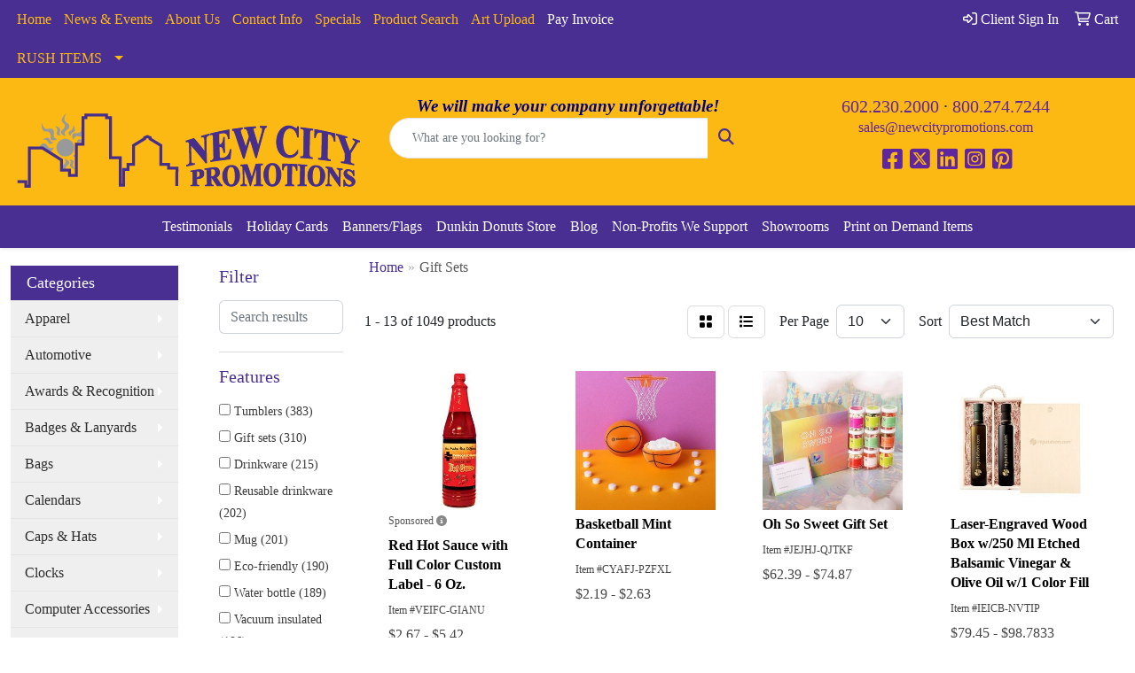

--- FILE ---
content_type: text/html
request_url: https://www.newcitypromotions.com/ws/ws.dll/StartSrch?UID=4738&WENavID=1727934
body_size: 11508
content:
<!DOCTYPE html>
<html lang="en"><head>
<meta charset="utf-8">
<meta http-equiv="X-UA-Compatible" content="IE=edge">
<meta name="viewport" content="width=device-width, initial-scale=1">
<!-- The above 3 meta tags *must* come first in the head; any other head content must come *after* these tags -->


<link href="/distsite/styles/8/css/bootstrap.min.css" rel="stylesheet" />
<link href="https://fonts.googleapis.com/css?family=Open+Sans:400,600|Oswald:400,600" rel="stylesheet">
<link href="/distsite/styles/8/css/owl.carousel.min.css" rel="stylesheet">
<link href="/distsite/styles/8/css/nouislider.css" rel="stylesheet">
<!--<link href="/distsite/styles/8/css/menu.css" rel="stylesheet"/>-->
<link href="/distsite/styles/8/css/flexslider.css" rel="stylesheet">
<link href="/distsite/styles/8/css/all.min.css" rel="stylesheet">
<link href="/distsite/styles/8/css/slick/slick.css" rel="stylesheet"/>
<link href="/distsite/styles/8/css/lightbox/lightbox.css" rel="stylesheet"  />
<link href="/distsite/styles/8/css/yamm.css" rel="stylesheet" />
<!-- Custom styles for this theme -->
<link href="/we/we.dll/StyleSheet?UN=4738&Type=WETheme&TS=C45950.5423032407" rel="stylesheet">
<!-- Custom styles for this theme -->
<link href="/we/we.dll/StyleSheet?UN=4738&Type=WETheme-PS&TS=C45950.5423032407" rel="stylesheet">


<!-- HTML5 shim and Respond.js for IE8 support of HTML5 elements and media queries -->
<!--[if lt IE 9]>
      <script src="https://oss.maxcdn.com/html5shiv/3.7.3/html5shiv.min.js"></script>
      <script src="https://oss.maxcdn.com/respond/1.4.2/respond.min.js"></script>
    <![endif]-->

</head>

<body style="background:#fff;">


  <!-- Slide-Out Menu -->
  <div id="filter-menu" class="filter-menu">
    <button id="close-menu" class="btn-close"></button>
    <div class="menu-content">
      
<aside class="filter-sidebar">



<div class="filter-section first">
	<h2>Filter</h2>
	 <div class="input-group mb-3">
	 <input type="text" style="border-right:0;" placeholder="Search results" class="form-control text-search-within-results" name="SearchWithinResults" value="" maxlength="100" onkeyup="HandleTextFilter(event);">
	  <label class="input-group-text" style="background-color:#fff;"><a  style="display:none;" href="javascript:void(0);" class="remove-filter" data-toggle="tooltip" title="Clear" onclick="ClearTextFilter();"><i class="far fa-times" aria-hidden="true"></i> <span class="fa-sr-only">x</span></a></label>
	</div>
</div>

<a href="javascript:void(0);" class="clear-filters"  style="display:none;" onclick="ClearDrillDown();">Clear all filters</a>

<div class="filter-section"  style="display:none;">
	<h2>Categories</h2>

	<div class="filter-list">

	 

		<!-- wrapper for more filters -->
        <div class="show-filter">

		</div><!-- showfilters -->

	</div>

		<a href="#" class="show-more"  style="display:none;" >Show more</a>
</div>


<div class="filter-section" >
	<h2>Features</h2>

		<div class="filter-list">

	  		<div class="checkbox"><label><input class="filtercheckbox" type="checkbox" name="2|Tumblers" ><span> Tumblers (383)</span></label></div><div class="checkbox"><label><input class="filtercheckbox" type="checkbox" name="2|Gift sets" ><span> Gift sets (310)</span></label></div><div class="checkbox"><label><input class="filtercheckbox" type="checkbox" name="2|Drinkware" ><span> Drinkware (215)</span></label></div><div class="checkbox"><label><input class="filtercheckbox" type="checkbox" name="2|Reusable drinkware" ><span> Reusable drinkware (202)</span></label></div><div class="checkbox"><label><input class="filtercheckbox" type="checkbox" name="2|Mug" ><span> Mug (201)</span></label></div><div class="checkbox"><label><input class="filtercheckbox" type="checkbox" name="2|Eco-friendly" ><span> Eco-friendly (190)</span></label></div><div class="checkbox"><label><input class="filtercheckbox" type="checkbox" name="2|Water bottle" ><span> Water bottle (189)</span></label></div><div class="checkbox"><label><input class="filtercheckbox" type="checkbox" name="2|Vacuum insulated" ><span> Vacuum insulated (186)</span></label></div><div class="checkbox"><label><input class="filtercheckbox" type="checkbox" name="2|Vacuum sealed" ><span> Vacuum sealed (186)</span></label></div><div class="checkbox"><label><input class="filtercheckbox" type="checkbox" name="2|Chocolate" ><span> Chocolate (154)</span></label></div><div class="show-filter"><div class="checkbox"><label><input class="filtercheckbox" type="checkbox" name="2|Food gift" ><span> Food gift (136)</span></label></div><div class="checkbox"><label><input class="filtercheckbox" type="checkbox" name="2|Holiday" ><span> Holiday (113)</span></label></div><div class="checkbox"><label><input class="filtercheckbox" type="checkbox" name="2|Cookies" ><span> Cookies (100)</span></label></div><div class="checkbox"><label><input class="filtercheckbox" type="checkbox" name="2|Gift" ><span> Gift (100)</span></label></div><div class="checkbox"><label><input class="filtercheckbox" type="checkbox" name="2|Edible" ><span> Edible (83)</span></label></div><div class="checkbox"><label><input class="filtercheckbox" type="checkbox" name="2|Sweet" ><span> Sweet (83)</span></label></div><div class="checkbox"><label><input class="filtercheckbox" type="checkbox" name="2|Insurance" ><span> Insurance (80)</span></label></div><div class="checkbox"><label><input class="filtercheckbox" type="checkbox" name="2|Holiday gift" ><span> Holiday gift (77)</span></label></div><div class="checkbox"><label><input class="filtercheckbox" type="checkbox" name="2|Gourmet" ><span> Gourmet (69)</span></label></div><div class="checkbox"><label><input class="filtercheckbox" type="checkbox" name="2|Candy" ><span> Candy (67)</span></label></div><div class="checkbox"><label><input class="filtercheckbox" type="checkbox" name="2|Snack" ><span> Snack (67)</span></label></div><div class="checkbox"><label><input class="filtercheckbox" type="checkbox" name="2|Baked goods" ><span> Baked goods (65)</span></label></div><div class="checkbox"><label><input class="filtercheckbox" type="checkbox" name="2|Milk chocolate" ><span> Milk chocolate (65)</span></label></div><div class="checkbox"><label><input class="filtercheckbox" type="checkbox" name="2|Handcrafted" ><span> Handcrafted (58)</span></label></div><div class="checkbox"><label><input class="filtercheckbox" type="checkbox" name="2|Macarons" ><span> Macarons (58)</span></label></div><div class="checkbox"><label><input class="filtercheckbox" type="checkbox" name="2|Macaroons" ><span> Macaroons (58)</span></label></div><div class="checkbox"><label><input class="filtercheckbox" type="checkbox" name="2|Dark chocolate" ><span> Dark chocolate (54)</span></label></div><div class="checkbox"><label><input class="filtercheckbox" type="checkbox" name="2|Banking" ><span> Banking (53)</span></label></div><div class="checkbox"><label><input class="filtercheckbox" type="checkbox" name="2|Kit" ><span> Kit (53)</span></label></div><div class="checkbox"><label><input class="filtercheckbox" type="checkbox" name="2|Gift box" ><span> Gift box (52)</span></label></div><div class="checkbox"><label><input class="filtercheckbox" type="checkbox" name="2|Holiday gifting" ><span> Holiday gifting (51)</span></label></div><div class="checkbox"><label><input class="filtercheckbox" type="checkbox" name="2|Construction" ><span> Construction (48)</span></label></div><div class="checkbox"><label><input class="filtercheckbox" type="checkbox" name="2|Sets" ><span> Sets (48)</span></label></div><div class="checkbox"><label><input class="filtercheckbox" type="checkbox" name="2|Box" ><span> Box (47)</span></label></div><div class="checkbox"><label><input class="filtercheckbox" type="checkbox" name="2|Chocolate covered" ><span> Chocolate covered (44)</span></label></div><div class="checkbox"><label><input class="filtercheckbox" type="checkbox" name="2|Luxury" ><span> Luxury (43)</span></label></div><div class="checkbox"><label><input class="filtercheckbox" type="checkbox" name="2|Treats" ><span> Treats (42)</span></label></div><div class="checkbox"><label><input class="filtercheckbox" type="checkbox" name="2|Collection" ><span> Collection (40)</span></label></div><div class="checkbox"><label><input class="filtercheckbox" type="checkbox" name="2|Fresh" ><span> Fresh (40)</span></label></div><div class="checkbox"><label><input class="filtercheckbox" type="checkbox" name="2|Gifting" ><span> Gifting (40)</span></label></div><div class="checkbox"><label><input class="filtercheckbox" type="checkbox" name="2|Kosher" ><span> Kosher (40)</span></label></div><div class="checkbox"><label><input class="filtercheckbox" type="checkbox" name="2|Oreos®" ><span> Oreos® (40)</span></label></div><div class="checkbox"><label><input class="filtercheckbox" type="checkbox" name="2|Summer" ><span> Summer (40)</span></label></div><div class="checkbox"><label><input class="filtercheckbox" type="checkbox" name="2|Acrylic" ><span> Acrylic (38)</span></label></div><div class="checkbox"><label><input class="filtercheckbox" type="checkbox" name="2|Camping" ><span> Camping (37)</span></label></div><div class="checkbox"><label><input class="filtercheckbox" type="checkbox" name="2|Cube" ><span> Cube (37)</span></label></div><div class="checkbox"><label><input class="filtercheckbox" type="checkbox" name="2|Employee appreciation" ><span> Employee appreciation (37)</span></label></div><div class="checkbox"><label><input class="filtercheckbox" type="checkbox" name="2|Popcorn" ><span> Popcorn (35)</span></label></div><div class="checkbox"><label><input class="filtercheckbox" type="checkbox" name="2|Chocolate covered oreos®" ><span> Chocolate covered oreos® (34)</span></label></div><div class="checkbox"><label><input class="filtercheckbox" type="checkbox" name="2|Cylinder" ><span> Cylinder (34)</span></label></div></div>

			<!-- wrapper for more filters -->
			<div class="show-filter">

			</div><!-- showfilters -->
 		</div>
		<a href="#" class="show-more"  >Show more</a>


</div>


<div class="filter-section" >
	<h2>Colors</h2>

		<div class="filter-list">

		  	<div class="checkbox"><label><input class="filtercheckbox" type="checkbox" name="1|White" ><span> White (398)</span></label></div><div class="checkbox"><label><input class="filtercheckbox" type="checkbox" name="1|Black" ><span> Black (312)</span></label></div><div class="checkbox"><label><input class="filtercheckbox" type="checkbox" name="1|Various" ><span> Various (231)</span></label></div><div class="checkbox"><label><input class="filtercheckbox" type="checkbox" name="1|Red" ><span> Red (209)</span></label></div><div class="checkbox"><label><input class="filtercheckbox" type="checkbox" name="1|Blue" ><span> Blue (199)</span></label></div><div class="checkbox"><label><input class="filtercheckbox" type="checkbox" name="1|Silver" ><span> Silver (175)</span></label></div><div class="checkbox"><label><input class="filtercheckbox" type="checkbox" name="1|Titanium silver" ><span> Titanium silver (133)</span></label></div><div class="checkbox"><label><input class="filtercheckbox" type="checkbox" name="1|Brown" ><span> Brown (90)</span></label></div><div class="checkbox"><label><input class="filtercheckbox" type="checkbox" name="1|Clear" ><span> Clear (83)</span></label></div><div class="checkbox"><label><input class="filtercheckbox" type="checkbox" name="1|Royal blue" ><span> Royal blue (71)</span></label></div><div class="show-filter"><div class="checkbox"><label><input class="filtercheckbox" type="checkbox" name="1|Custom" ><span> Custom (61)</span></label></div><div class="checkbox"><label><input class="filtercheckbox" type="checkbox" name="1|Green" ><span> Green (51)</span></label></div><div class="checkbox"><label><input class="filtercheckbox" type="checkbox" name="1|Navy blue" ><span> Navy blue (32)</span></label></div><div class="checkbox"><label><input class="filtercheckbox" type="checkbox" name="1|Gray" ><span> Gray (31)</span></label></div><div class="checkbox"><label><input class="filtercheckbox" type="checkbox" name="1|Multi" ><span> Multi (27)</span></label></div><div class="checkbox"><label><input class="filtercheckbox" type="checkbox" name="1|Purple" ><span> Purple (25)</span></label></div><div class="checkbox"><label><input class="filtercheckbox" type="checkbox" name="1|Orange" ><span> Orange (19)</span></label></div><div class="checkbox"><label><input class="filtercheckbox" type="checkbox" name="1|Pink" ><span> Pink (19)</span></label></div><div class="checkbox"><label><input class="filtercheckbox" type="checkbox" name="1|Gold" ><span> Gold (17)</span></label></div><div class="checkbox"><label><input class="filtercheckbox" type="checkbox" name="1|Natural pine" ><span> Natural pine (17)</span></label></div><div class="checkbox"><label><input class="filtercheckbox" type="checkbox" name="1|Charcoal black" ><span> Charcoal black (16)</span></label></div><div class="checkbox"><label><input class="filtercheckbox" type="checkbox" name="1|Dark brown" ><span> Dark brown (16)</span></label></div><div class="checkbox"><label><input class="filtercheckbox" type="checkbox" name="1|Rustic gray" ><span> Rustic gray (16)</span></label></div><div class="checkbox"><label><input class="filtercheckbox" type="checkbox" name="1|Yellow" ><span> Yellow (15)</span></label></div><div class="checkbox"><label><input class="filtercheckbox" type="checkbox" name="1|Woodgrain brown" ><span> Woodgrain brown (13)</span></label></div><div class="checkbox"><label><input class="filtercheckbox" type="checkbox" name="1|Matte black" ><span> Matte black (12)</span></label></div><div class="checkbox"><label><input class="filtercheckbox" type="checkbox" name="1|Kraft brown" ><span> Kraft brown (11)</span></label></div><div class="checkbox"><label><input class="filtercheckbox" type="checkbox" name="1|Tan" ><span> Tan (8)</span></label></div><div class="checkbox"><label><input class="filtercheckbox" type="checkbox" name="1|Wood" ><span> Wood (8)</span></label></div><div class="checkbox"><label><input class="filtercheckbox" type="checkbox" name="1|Acacia wood" ><span> Acacia wood (6)</span></label></div><div class="checkbox"><label><input class="filtercheckbox" type="checkbox" name="1|Beige" ><span> Beige (6)</span></label></div><div class="checkbox"><label><input class="filtercheckbox" type="checkbox" name="1|Lime green" ><span> Lime green (6)</span></label></div><div class="checkbox"><label><input class="filtercheckbox" type="checkbox" name="1|Navy" ><span> Navy (6)</span></label></div><div class="checkbox"><label><input class="filtercheckbox" type="checkbox" name="1|Assorted" ><span> Assorted (5)</span></label></div><div class="checkbox"><label><input class="filtercheckbox" type="checkbox" name="1|Light blue" ><span> Light blue (5)</span></label></div><div class="checkbox"><label><input class="filtercheckbox" type="checkbox" name="1|Teal blue" ><span> Teal blue (5)</span></label></div><div class="checkbox"><label><input class="filtercheckbox" type="checkbox" name="1|Wood brown/various" ><span> Wood brown/various (5)</span></label></div><div class="checkbox"><label><input class="filtercheckbox" type="checkbox" name="1|Burgundy" ><span> Burgundy (4)</span></label></div><div class="checkbox"><label><input class="filtercheckbox" type="checkbox" name="1|Ivory" ><span> Ivory (4)</span></label></div><div class="checkbox"><label><input class="filtercheckbox" type="checkbox" name="1|Matte red" ><span> Matte red (4)</span></label></div><div class="checkbox"><label><input class="filtercheckbox" type="checkbox" name="1|Bamboo brown" ><span> Bamboo brown (3)</span></label></div><div class="checkbox"><label><input class="filtercheckbox" type="checkbox" name="1|Black/clear" ><span> Black/clear (3)</span></label></div><div class="checkbox"><label><input class="filtercheckbox" type="checkbox" name="1|Clear/blue" ><span> Clear/blue (3)</span></label></div><div class="checkbox"><label><input class="filtercheckbox" type="checkbox" name="1|Clear/red" ><span> Clear/red (3)</span></label></div><div class="checkbox"><label><input class="filtercheckbox" type="checkbox" name="1|Default" ><span> Default (3)</span></label></div><div class="checkbox"><label><input class="filtercheckbox" type="checkbox" name="1|Maroon" ><span> Maroon (3)</span></label></div><div class="checkbox"><label><input class="filtercheckbox" type="checkbox" name="1|Sheer gold" ><span> Sheer gold (3)</span></label></div><div class="checkbox"><label><input class="filtercheckbox" type="checkbox" name="1|Sheer silver" ><span> Sheer silver (3)</span></label></div><div class="checkbox"><label><input class="filtercheckbox" type="checkbox" name="1|Beige/white/clear/brown/yellow" ><span> Beige/white/clear/brown/yellow (2)</span></label></div><div class="checkbox"><label><input class="filtercheckbox" type="checkbox" name="1|Biege" ><span> Biege (2)</span></label></div></div>


			<!-- wrapper for more filters -->
			<div class="show-filter">

			</div><!-- showfilters -->

		  </div>

		<a href="#" class="show-more"  >Show more</a>
</div>


<div class="filter-section"  >
	<h2>Price Range</h2>
	<div class="filter-price-wrap">
		<div class="filter-price-inner">
			<div class="input-group">
				<span class="input-group-text input-group-text-white">$</span>
				<input type="text" class="form-control form-control-sm filter-min-prices" name="min-prices" value="" placeholder="Min" onkeyup="HandlePriceFilter(event);">
			</div>
			<div class="input-group">
				<span class="input-group-text input-group-text-white">$</span>
				<input type="text" class="form-control form-control-sm filter-max-prices" name="max-prices" value="" placeholder="Max" onkeyup="HandlePriceFilter(event);">
			</div>
		</div>
		<a href="javascript:void(0)" onclick="SetPriceFilter();" ><i class="fa-solid fa-chevron-right"></i></a>
	</div>
</div>

<div class="filter-section"   >
	<h2>Quantity</h2>
	<div class="filter-price-wrap mb-2">
		<input type="text" class="form-control form-control-sm filter-quantity" value="" placeholder="Qty" onkeyup="HandleQuantityFilter(event);">
		<a href="javascript:void(0)" onclick="SetQuantityFilter();"><i class="fa-solid fa-chevron-right"></i></a>
	</div>
</div>




	</aside>

    </div>
</div>




	<div class="container-fluid">
		<div class="row">

			<div class="col-md-3 col-lg-2">
        <div class="d-none d-md-block">
          <div id="desktop-filter">
            
<aside class="filter-sidebar">



<div class="filter-section first">
	<h2>Filter</h2>
	 <div class="input-group mb-3">
	 <input type="text" style="border-right:0;" placeholder="Search results" class="form-control text-search-within-results" name="SearchWithinResults" value="" maxlength="100" onkeyup="HandleTextFilter(event);">
	  <label class="input-group-text" style="background-color:#fff;"><a  style="display:none;" href="javascript:void(0);" class="remove-filter" data-toggle="tooltip" title="Clear" onclick="ClearTextFilter();"><i class="far fa-times" aria-hidden="true"></i> <span class="fa-sr-only">x</span></a></label>
	</div>
</div>

<a href="javascript:void(0);" class="clear-filters"  style="display:none;" onclick="ClearDrillDown();">Clear all filters</a>

<div class="filter-section"  style="display:none;">
	<h2>Categories</h2>

	<div class="filter-list">

	 

		<!-- wrapper for more filters -->
        <div class="show-filter">

		</div><!-- showfilters -->

	</div>

		<a href="#" class="show-more"  style="display:none;" >Show more</a>
</div>


<div class="filter-section" >
	<h2>Features</h2>

		<div class="filter-list">

	  		<div class="checkbox"><label><input class="filtercheckbox" type="checkbox" name="2|Tumblers" ><span> Tumblers (383)</span></label></div><div class="checkbox"><label><input class="filtercheckbox" type="checkbox" name="2|Gift sets" ><span> Gift sets (310)</span></label></div><div class="checkbox"><label><input class="filtercheckbox" type="checkbox" name="2|Drinkware" ><span> Drinkware (215)</span></label></div><div class="checkbox"><label><input class="filtercheckbox" type="checkbox" name="2|Reusable drinkware" ><span> Reusable drinkware (202)</span></label></div><div class="checkbox"><label><input class="filtercheckbox" type="checkbox" name="2|Mug" ><span> Mug (201)</span></label></div><div class="checkbox"><label><input class="filtercheckbox" type="checkbox" name="2|Eco-friendly" ><span> Eco-friendly (190)</span></label></div><div class="checkbox"><label><input class="filtercheckbox" type="checkbox" name="2|Water bottle" ><span> Water bottle (189)</span></label></div><div class="checkbox"><label><input class="filtercheckbox" type="checkbox" name="2|Vacuum insulated" ><span> Vacuum insulated (186)</span></label></div><div class="checkbox"><label><input class="filtercheckbox" type="checkbox" name="2|Vacuum sealed" ><span> Vacuum sealed (186)</span></label></div><div class="checkbox"><label><input class="filtercheckbox" type="checkbox" name="2|Chocolate" ><span> Chocolate (154)</span></label></div><div class="show-filter"><div class="checkbox"><label><input class="filtercheckbox" type="checkbox" name="2|Food gift" ><span> Food gift (136)</span></label></div><div class="checkbox"><label><input class="filtercheckbox" type="checkbox" name="2|Holiday" ><span> Holiday (113)</span></label></div><div class="checkbox"><label><input class="filtercheckbox" type="checkbox" name="2|Cookies" ><span> Cookies (100)</span></label></div><div class="checkbox"><label><input class="filtercheckbox" type="checkbox" name="2|Gift" ><span> Gift (100)</span></label></div><div class="checkbox"><label><input class="filtercheckbox" type="checkbox" name="2|Edible" ><span> Edible (83)</span></label></div><div class="checkbox"><label><input class="filtercheckbox" type="checkbox" name="2|Sweet" ><span> Sweet (83)</span></label></div><div class="checkbox"><label><input class="filtercheckbox" type="checkbox" name="2|Insurance" ><span> Insurance (80)</span></label></div><div class="checkbox"><label><input class="filtercheckbox" type="checkbox" name="2|Holiday gift" ><span> Holiday gift (77)</span></label></div><div class="checkbox"><label><input class="filtercheckbox" type="checkbox" name="2|Gourmet" ><span> Gourmet (69)</span></label></div><div class="checkbox"><label><input class="filtercheckbox" type="checkbox" name="2|Candy" ><span> Candy (67)</span></label></div><div class="checkbox"><label><input class="filtercheckbox" type="checkbox" name="2|Snack" ><span> Snack (67)</span></label></div><div class="checkbox"><label><input class="filtercheckbox" type="checkbox" name="2|Baked goods" ><span> Baked goods (65)</span></label></div><div class="checkbox"><label><input class="filtercheckbox" type="checkbox" name="2|Milk chocolate" ><span> Milk chocolate (65)</span></label></div><div class="checkbox"><label><input class="filtercheckbox" type="checkbox" name="2|Handcrafted" ><span> Handcrafted (58)</span></label></div><div class="checkbox"><label><input class="filtercheckbox" type="checkbox" name="2|Macarons" ><span> Macarons (58)</span></label></div><div class="checkbox"><label><input class="filtercheckbox" type="checkbox" name="2|Macaroons" ><span> Macaroons (58)</span></label></div><div class="checkbox"><label><input class="filtercheckbox" type="checkbox" name="2|Dark chocolate" ><span> Dark chocolate (54)</span></label></div><div class="checkbox"><label><input class="filtercheckbox" type="checkbox" name="2|Banking" ><span> Banking (53)</span></label></div><div class="checkbox"><label><input class="filtercheckbox" type="checkbox" name="2|Kit" ><span> Kit (53)</span></label></div><div class="checkbox"><label><input class="filtercheckbox" type="checkbox" name="2|Gift box" ><span> Gift box (52)</span></label></div><div class="checkbox"><label><input class="filtercheckbox" type="checkbox" name="2|Holiday gifting" ><span> Holiday gifting (51)</span></label></div><div class="checkbox"><label><input class="filtercheckbox" type="checkbox" name="2|Construction" ><span> Construction (48)</span></label></div><div class="checkbox"><label><input class="filtercheckbox" type="checkbox" name="2|Sets" ><span> Sets (48)</span></label></div><div class="checkbox"><label><input class="filtercheckbox" type="checkbox" name="2|Box" ><span> Box (47)</span></label></div><div class="checkbox"><label><input class="filtercheckbox" type="checkbox" name="2|Chocolate covered" ><span> Chocolate covered (44)</span></label></div><div class="checkbox"><label><input class="filtercheckbox" type="checkbox" name="2|Luxury" ><span> Luxury (43)</span></label></div><div class="checkbox"><label><input class="filtercheckbox" type="checkbox" name="2|Treats" ><span> Treats (42)</span></label></div><div class="checkbox"><label><input class="filtercheckbox" type="checkbox" name="2|Collection" ><span> Collection (40)</span></label></div><div class="checkbox"><label><input class="filtercheckbox" type="checkbox" name="2|Fresh" ><span> Fresh (40)</span></label></div><div class="checkbox"><label><input class="filtercheckbox" type="checkbox" name="2|Gifting" ><span> Gifting (40)</span></label></div><div class="checkbox"><label><input class="filtercheckbox" type="checkbox" name="2|Kosher" ><span> Kosher (40)</span></label></div><div class="checkbox"><label><input class="filtercheckbox" type="checkbox" name="2|Oreos®" ><span> Oreos® (40)</span></label></div><div class="checkbox"><label><input class="filtercheckbox" type="checkbox" name="2|Summer" ><span> Summer (40)</span></label></div><div class="checkbox"><label><input class="filtercheckbox" type="checkbox" name="2|Acrylic" ><span> Acrylic (38)</span></label></div><div class="checkbox"><label><input class="filtercheckbox" type="checkbox" name="2|Camping" ><span> Camping (37)</span></label></div><div class="checkbox"><label><input class="filtercheckbox" type="checkbox" name="2|Cube" ><span> Cube (37)</span></label></div><div class="checkbox"><label><input class="filtercheckbox" type="checkbox" name="2|Employee appreciation" ><span> Employee appreciation (37)</span></label></div><div class="checkbox"><label><input class="filtercheckbox" type="checkbox" name="2|Popcorn" ><span> Popcorn (35)</span></label></div><div class="checkbox"><label><input class="filtercheckbox" type="checkbox" name="2|Chocolate covered oreos®" ><span> Chocolate covered oreos® (34)</span></label></div><div class="checkbox"><label><input class="filtercheckbox" type="checkbox" name="2|Cylinder" ><span> Cylinder (34)</span></label></div></div>

			<!-- wrapper for more filters -->
			<div class="show-filter">

			</div><!-- showfilters -->
 		</div>
		<a href="#" class="show-more"  >Show more</a>


</div>


<div class="filter-section" >
	<h2>Colors</h2>

		<div class="filter-list">

		  	<div class="checkbox"><label><input class="filtercheckbox" type="checkbox" name="1|White" ><span> White (398)</span></label></div><div class="checkbox"><label><input class="filtercheckbox" type="checkbox" name="1|Black" ><span> Black (312)</span></label></div><div class="checkbox"><label><input class="filtercheckbox" type="checkbox" name="1|Various" ><span> Various (231)</span></label></div><div class="checkbox"><label><input class="filtercheckbox" type="checkbox" name="1|Red" ><span> Red (209)</span></label></div><div class="checkbox"><label><input class="filtercheckbox" type="checkbox" name="1|Blue" ><span> Blue (199)</span></label></div><div class="checkbox"><label><input class="filtercheckbox" type="checkbox" name="1|Silver" ><span> Silver (175)</span></label></div><div class="checkbox"><label><input class="filtercheckbox" type="checkbox" name="1|Titanium silver" ><span> Titanium silver (133)</span></label></div><div class="checkbox"><label><input class="filtercheckbox" type="checkbox" name="1|Brown" ><span> Brown (90)</span></label></div><div class="checkbox"><label><input class="filtercheckbox" type="checkbox" name="1|Clear" ><span> Clear (83)</span></label></div><div class="checkbox"><label><input class="filtercheckbox" type="checkbox" name="1|Royal blue" ><span> Royal blue (71)</span></label></div><div class="show-filter"><div class="checkbox"><label><input class="filtercheckbox" type="checkbox" name="1|Custom" ><span> Custom (61)</span></label></div><div class="checkbox"><label><input class="filtercheckbox" type="checkbox" name="1|Green" ><span> Green (51)</span></label></div><div class="checkbox"><label><input class="filtercheckbox" type="checkbox" name="1|Navy blue" ><span> Navy blue (32)</span></label></div><div class="checkbox"><label><input class="filtercheckbox" type="checkbox" name="1|Gray" ><span> Gray (31)</span></label></div><div class="checkbox"><label><input class="filtercheckbox" type="checkbox" name="1|Multi" ><span> Multi (27)</span></label></div><div class="checkbox"><label><input class="filtercheckbox" type="checkbox" name="1|Purple" ><span> Purple (25)</span></label></div><div class="checkbox"><label><input class="filtercheckbox" type="checkbox" name="1|Orange" ><span> Orange (19)</span></label></div><div class="checkbox"><label><input class="filtercheckbox" type="checkbox" name="1|Pink" ><span> Pink (19)</span></label></div><div class="checkbox"><label><input class="filtercheckbox" type="checkbox" name="1|Gold" ><span> Gold (17)</span></label></div><div class="checkbox"><label><input class="filtercheckbox" type="checkbox" name="1|Natural pine" ><span> Natural pine (17)</span></label></div><div class="checkbox"><label><input class="filtercheckbox" type="checkbox" name="1|Charcoal black" ><span> Charcoal black (16)</span></label></div><div class="checkbox"><label><input class="filtercheckbox" type="checkbox" name="1|Dark brown" ><span> Dark brown (16)</span></label></div><div class="checkbox"><label><input class="filtercheckbox" type="checkbox" name="1|Rustic gray" ><span> Rustic gray (16)</span></label></div><div class="checkbox"><label><input class="filtercheckbox" type="checkbox" name="1|Yellow" ><span> Yellow (15)</span></label></div><div class="checkbox"><label><input class="filtercheckbox" type="checkbox" name="1|Woodgrain brown" ><span> Woodgrain brown (13)</span></label></div><div class="checkbox"><label><input class="filtercheckbox" type="checkbox" name="1|Matte black" ><span> Matte black (12)</span></label></div><div class="checkbox"><label><input class="filtercheckbox" type="checkbox" name="1|Kraft brown" ><span> Kraft brown (11)</span></label></div><div class="checkbox"><label><input class="filtercheckbox" type="checkbox" name="1|Tan" ><span> Tan (8)</span></label></div><div class="checkbox"><label><input class="filtercheckbox" type="checkbox" name="1|Wood" ><span> Wood (8)</span></label></div><div class="checkbox"><label><input class="filtercheckbox" type="checkbox" name="1|Acacia wood" ><span> Acacia wood (6)</span></label></div><div class="checkbox"><label><input class="filtercheckbox" type="checkbox" name="1|Beige" ><span> Beige (6)</span></label></div><div class="checkbox"><label><input class="filtercheckbox" type="checkbox" name="1|Lime green" ><span> Lime green (6)</span></label></div><div class="checkbox"><label><input class="filtercheckbox" type="checkbox" name="1|Navy" ><span> Navy (6)</span></label></div><div class="checkbox"><label><input class="filtercheckbox" type="checkbox" name="1|Assorted" ><span> Assorted (5)</span></label></div><div class="checkbox"><label><input class="filtercheckbox" type="checkbox" name="1|Light blue" ><span> Light blue (5)</span></label></div><div class="checkbox"><label><input class="filtercheckbox" type="checkbox" name="1|Teal blue" ><span> Teal blue (5)</span></label></div><div class="checkbox"><label><input class="filtercheckbox" type="checkbox" name="1|Wood brown/various" ><span> Wood brown/various (5)</span></label></div><div class="checkbox"><label><input class="filtercheckbox" type="checkbox" name="1|Burgundy" ><span> Burgundy (4)</span></label></div><div class="checkbox"><label><input class="filtercheckbox" type="checkbox" name="1|Ivory" ><span> Ivory (4)</span></label></div><div class="checkbox"><label><input class="filtercheckbox" type="checkbox" name="1|Matte red" ><span> Matte red (4)</span></label></div><div class="checkbox"><label><input class="filtercheckbox" type="checkbox" name="1|Bamboo brown" ><span> Bamboo brown (3)</span></label></div><div class="checkbox"><label><input class="filtercheckbox" type="checkbox" name="1|Black/clear" ><span> Black/clear (3)</span></label></div><div class="checkbox"><label><input class="filtercheckbox" type="checkbox" name="1|Clear/blue" ><span> Clear/blue (3)</span></label></div><div class="checkbox"><label><input class="filtercheckbox" type="checkbox" name="1|Clear/red" ><span> Clear/red (3)</span></label></div><div class="checkbox"><label><input class="filtercheckbox" type="checkbox" name="1|Default" ><span> Default (3)</span></label></div><div class="checkbox"><label><input class="filtercheckbox" type="checkbox" name="1|Maroon" ><span> Maroon (3)</span></label></div><div class="checkbox"><label><input class="filtercheckbox" type="checkbox" name="1|Sheer gold" ><span> Sheer gold (3)</span></label></div><div class="checkbox"><label><input class="filtercheckbox" type="checkbox" name="1|Sheer silver" ><span> Sheer silver (3)</span></label></div><div class="checkbox"><label><input class="filtercheckbox" type="checkbox" name="1|Beige/white/clear/brown/yellow" ><span> Beige/white/clear/brown/yellow (2)</span></label></div><div class="checkbox"><label><input class="filtercheckbox" type="checkbox" name="1|Biege" ><span> Biege (2)</span></label></div></div>


			<!-- wrapper for more filters -->
			<div class="show-filter">

			</div><!-- showfilters -->

		  </div>

		<a href="#" class="show-more"  >Show more</a>
</div>


<div class="filter-section"  >
	<h2>Price Range</h2>
	<div class="filter-price-wrap">
		<div class="filter-price-inner">
			<div class="input-group">
				<span class="input-group-text input-group-text-white">$</span>
				<input type="text" class="form-control form-control-sm filter-min-prices" name="min-prices" value="" placeholder="Min" onkeyup="HandlePriceFilter(event);">
			</div>
			<div class="input-group">
				<span class="input-group-text input-group-text-white">$</span>
				<input type="text" class="form-control form-control-sm filter-max-prices" name="max-prices" value="" placeholder="Max" onkeyup="HandlePriceFilter(event);">
			</div>
		</div>
		<a href="javascript:void(0)" onclick="SetPriceFilter();" ><i class="fa-solid fa-chevron-right"></i></a>
	</div>
</div>

<div class="filter-section"   >
	<h2>Quantity</h2>
	<div class="filter-price-wrap mb-2">
		<input type="text" class="form-control form-control-sm filter-quantity" value="" placeholder="Qty" onkeyup="HandleQuantityFilter(event);">
		<a href="javascript:void(0)" onclick="SetQuantityFilter();"><i class="fa-solid fa-chevron-right"></i></a>
	</div>
</div>




	</aside>

          </div>
        </div>
			</div>

			<div class="col-md-9 col-lg-10">
				

				<ol class="breadcrumb"  >
              		<li><a href="https://www.newcitypromotions.com" target="_top">Home</a></li>
             	 	<li class="active">Gift Sets</li>
            	</ol>




				<div id="product-list-controls">

				
						<div class="d-flex align-items-center justify-content-between">
							<div class="d-none d-md-block me-3">
								1 - 13 of  1049 <span class="d-none d-lg-inline">products</span>
							</div>
					  
						  <!-- Right Aligned Controls -->
						  <div class="product-controls-right d-flex align-items-center">
       
              <button id="show-filter-button" class="btn btn-control d-block d-md-none"><i class="fa-solid fa-filter" aria-hidden="true"></i></button>

							
							<span class="me-3">
								<a href="/ws/ws.dll/StartSrch?UID=4738&WENavID=1727934&View=T&ST=26012707432632368176647282" class="btn btn-control grid" title="Change to Grid View"><i class="fa-solid fa-grid-2" aria-hidden="true"></i>  <span class="fa-sr-only">Grid</span></a>
								<a href="/ws/ws.dll/StartSrch?UID=4738&WENavID=1727934&View=L&ST=26012707432632368176647282" class="btn btn-control" title="Change to List View"><i class="fa-solid fa-list"></i> <span class="fa-sr-only">List</span></a>
							</span>
							
					  
							<!-- Number of Items Per Page -->
							<div class="me-2 d-none d-lg-block">
								<label>Per Page</label>
							</div>
							<div class="me-3 d-none d-md-block">
								<select class="form-select notranslate" onchange="GoToNewURL(this);" aria-label="Items per page">
									<option value="/ws/ws.dll/StartSrch?UID=4738&WENavID=1727934&ST=26012707432632368176647282&PPP=10" selected>10</option><option value="/ws/ws.dll/StartSrch?UID=4738&WENavID=1727934&ST=26012707432632368176647282&PPP=25" >25</option><option value="/ws/ws.dll/StartSrch?UID=4738&WENavID=1727934&ST=26012707432632368176647282&PPP=50" >50</option><option value="/ws/ws.dll/StartSrch?UID=4738&WENavID=1727934&ST=26012707432632368176647282&PPP=100" >100</option><option value="/ws/ws.dll/StartSrch?UID=4738&WENavID=1727934&ST=26012707432632368176647282&PPP=250" >250</option>
								
								</select>
							</div>
					  
							<!-- Sort By -->
							<div class="d-none d-lg-block me-2">
								<label>Sort</label>
							</div>
							<div>
								<select class="form-select" onchange="GoToNewURL(this);">
									<option value="/ws/ws.dll/StartSrch?UID=4738&WENavID=1727934&Sort=0" selected>Best Match</option><option value="/ws/ws.dll/StartSrch?UID=4738&WENavID=1727934&Sort=3">Most Popular</option><option value="/ws/ws.dll/StartSrch?UID=4738&WENavID=1727934&Sort=1">Price (Low to High)</option><option value="/ws/ws.dll/StartSrch?UID=4738&WENavID=1727934&Sort=2">Price (High to Low)</option>
								 </select>
							</div>
						  </div>
						</div>

			  </div>

				<!-- Product Results List -->
				<ul class="thumbnail-list"><li>
 <a href="https://www.newcitypromotions.com/p/VEIFC-GIANU/red-hot-sauce-with-full-color-custom-label-6-oz." target="_parent" alt="Red Hot Sauce with Full Color Custom Label - 6 Oz." data-adid="68141|2882822" onclick="PostAdStatToService(502882822,1);">
 <div class="pr-list-grid">
		<img class="img-responsive" src="/ws/ws.dll/QPic?SN=68141&P=502882822&I=0&PX=300" alt="Red Hot Sauce with Full Color Custom Label - 6 Oz.">
		<p class="pr-list-sponsored">Sponsored <span data-bs-toggle="tooltip" data-container="body" data-bs-placement="top" title="You're seeing this ad based on the product's relevance to your search query."><i class="fa fa-info-circle" aria-hidden="true"></i></span></p>
		<p class="pr-name">Red Hot Sauce with Full Color Custom Label - 6 Oz.</p>
		<div class="pr-meta-row">
			<div class="product-reviews"  style="display:none;">
				<div class="rating-stars">
				<i class="fa-solid fa-star-sharp" aria-hidden="true"></i><i class="fa-solid fa-star-sharp" aria-hidden="true"></i><i class="fa-solid fa-star-sharp" aria-hidden="true"></i><i class="fa-solid fa-star-sharp" aria-hidden="true"></i><i class="fa-solid fa-star-sharp" aria-hidden="true"></i>
				</div>
				<span class="rating-count">(0)</span>
			</div>
			
		</div>
		<p class="pr-number"  ><span class="notranslate">Item #VEIFC-GIANU</span></p>
		<p class="pr-price"  ><span class="notranslate">$2.67</span> - <span class="notranslate">$5.42</span></p>
 </div>
 </a>
</li>
<a name="1" href="#" alt="Item 1"></a>
<li>
 <a href="https://www.newcitypromotions.com/p/CYAFJ-PZFXL/basketball-mint-container" target="_parent" alt="Basketball Mint Container">
 <div class="pr-list-grid">
		<img class="img-responsive" src="/ws/ws.dll/QPic?SN=63952&P=507298029&I=0&PX=300" alt="Basketball Mint Container">
		<p class="pr-name">Basketball Mint Container</p>
		<div class="pr-meta-row">
			<div class="product-reviews"  style="display:none;">
				<div class="rating-stars">
				<i class="fa-solid fa-star-sharp active" aria-hidden="true"></i><i class="fa-solid fa-star-sharp active" aria-hidden="true"></i><i class="fa-solid fa-star-sharp active" aria-hidden="true"></i><i class="fa-solid fa-star-sharp active" aria-hidden="true"></i><i class="fa-solid fa-star-sharp active" aria-hidden="true"></i>
				</div>
				<span class="rating-count">(1)</span>
			</div>
			
		</div>
		<p class="pr-number"  ><span class="notranslate">Item #CYAFJ-PZFXL</span></p>
		<p class="pr-price"  ><span class="notranslate">$2.19</span> - <span class="notranslate">$2.63</span></p>
 </div>
 </a>
</li>
<a name="2" href="#" alt="Item 2"></a>
<li>
 <a href="https://www.newcitypromotions.com/p/JEJHJ-QJTKF/oh-so-sweet-gift-set" target="_parent" alt="Oh So Sweet Gift Set">
 <div class="pr-list-grid">
		<img class="img-responsive" src="/ws/ws.dll/QPic?SN=52284&P=727482909&I=0&PX=300" alt="Oh So Sweet Gift Set">
		<p class="pr-name">Oh So Sweet Gift Set</p>
		<div class="pr-meta-row">
			<div class="product-reviews"  style="display:none;">
				<div class="rating-stars">
				<i class="fa-solid fa-star-sharp" aria-hidden="true"></i><i class="fa-solid fa-star-sharp" aria-hidden="true"></i><i class="fa-solid fa-star-sharp" aria-hidden="true"></i><i class="fa-solid fa-star-sharp" aria-hidden="true"></i><i class="fa-solid fa-star-sharp" aria-hidden="true"></i>
				</div>
				<span class="rating-count">(0)</span>
			</div>
			
		</div>
		<p class="pr-number"  ><span class="notranslate">Item #JEJHJ-QJTKF</span></p>
		<p class="pr-price"  ><span class="notranslate">$62.39</span> - <span class="notranslate">$74.87</span></p>
 </div>
 </a>
</li>
<a name="3" href="#" alt="Item 3"></a>
<li>
 <a href="https://www.newcitypromotions.com/p/IEICB-NVTIP/laser-engraved-wood-box-w250-ml-etched-balsamic-vinegar--olive-oil-w1-color-fill" target="_parent" alt="Laser-Engraved Wood Box w/250 Ml Etched Balsamic Vinegar &amp; Olive Oil w/1 Color Fill">
 <div class="pr-list-grid">
		<img class="img-responsive" src="/ws/ws.dll/QPic?SN=62420&P=346322851&I=0&PX=300" alt="Laser-Engraved Wood Box w/250 Ml Etched Balsamic Vinegar &amp; Olive Oil w/1 Color Fill">
		<p class="pr-name">Laser-Engraved Wood Box w/250 Ml Etched Balsamic Vinegar &amp; Olive Oil w/1 Color Fill</p>
		<div class="pr-meta-row">
			<div class="product-reviews"  style="display:none;">
				<div class="rating-stars">
				<i class="fa-solid fa-star-sharp" aria-hidden="true"></i><i class="fa-solid fa-star-sharp" aria-hidden="true"></i><i class="fa-solid fa-star-sharp" aria-hidden="true"></i><i class="fa-solid fa-star-sharp" aria-hidden="true"></i><i class="fa-solid fa-star-sharp" aria-hidden="true"></i>
				</div>
				<span class="rating-count">(0)</span>
			</div>
			
		</div>
		<p class="pr-number"  ><span class="notranslate">Item #IEICB-NVTIP</span></p>
		<p class="pr-price"  ><span class="notranslate">$79.45</span> - <span class="notranslate">$98.7833</span></p>
 </div>
 </a>
</li>
<a name="4" href="#" alt="Item 4"></a>
<li>
 <a href="https://www.newcitypromotions.com/p/HCJGH-QZUOR/fruit-cocktail-gift-set" target="_parent" alt="Fruit Cocktail Gift Set">
 <div class="pr-list-grid">
		<img class="img-responsive" src="/ws/ws.dll/QPic?SN=52284&P=107764917&I=0&PX=300" alt="Fruit Cocktail Gift Set">
		<p class="pr-name">Fruit Cocktail Gift Set</p>
		<div class="pr-meta-row">
			<div class="product-reviews"  style="display:none;">
				<div class="rating-stars">
				<i class="fa-solid fa-star-sharp" aria-hidden="true"></i><i class="fa-solid fa-star-sharp" aria-hidden="true"></i><i class="fa-solid fa-star-sharp" aria-hidden="true"></i><i class="fa-solid fa-star-sharp" aria-hidden="true"></i><i class="fa-solid fa-star-sharp" aria-hidden="true"></i>
				</div>
				<span class="rating-count">(0)</span>
			</div>
			
		</div>
		<p class="pr-number"  ><span class="notranslate">Item #HCJGH-QZUOR</span></p>
		<p class="pr-price"  ><span class="notranslate">$18.55</span> - <span class="notranslate">$22.26</span></p>
 </div>
 </a>
</li>
<a name="5" href="#" alt="Item 5"></a>
<li>
 <a href="https://www.newcitypromotions.com/p/PCCHC-MEAHE/8-piece-chocolate-truffle-box-wchocolate-centerpiece" target="_parent" alt="8 Piece Chocolate Truffle Box w/Chocolate Centerpiece">
 <div class="pr-list-grid">
		<img class="img-responsive" src="/ws/ws.dll/QPic?SN=52303&P=115554202&I=0&PX=300" alt="8 Piece Chocolate Truffle Box w/Chocolate Centerpiece">
		<p class="pr-name">8 Piece Chocolate Truffle Box w/Chocolate Centerpiece</p>
		<div class="pr-meta-row">
			<div class="product-reviews"  style="display:none;">
				<div class="rating-stars">
				<i class="fa-solid fa-star-sharp" aria-hidden="true"></i><i class="fa-solid fa-star-sharp" aria-hidden="true"></i><i class="fa-solid fa-star-sharp" aria-hidden="true"></i><i class="fa-solid fa-star-sharp" aria-hidden="true"></i><i class="fa-solid fa-star-sharp" aria-hidden="true"></i>
				</div>
				<span class="rating-count">(0)</span>
			</div>
			
		</div>
		<p class="pr-number"  ><span class="notranslate">Item #PCCHC-MEAHE</span></p>
		<p class="pr-price"  ><span class="notranslate">$26.24</span> - <span class="notranslate">$29.22</span></p>
 </div>
 </a>
</li>
<a name="6" href="#" alt="Item 6"></a>
<li>
 <a href="https://www.newcitypromotions.com/p/SXGZB-QJOQB/the-executive-box-large" target="_parent" alt="The Executive Box Large">
 <div class="pr-list-grid">
		<img class="img-responsive" src="/ws/ws.dll/QPic?SN=67882&P=977479681&I=0&PX=300" alt="The Executive Box Large">
		<p class="pr-name">The Executive Box Large</p>
		<div class="pr-meta-row">
			<div class="product-reviews"  style="display:none;">
				<div class="rating-stars">
				<i class="fa-solid fa-star-sharp" aria-hidden="true"></i><i class="fa-solid fa-star-sharp" aria-hidden="true"></i><i class="fa-solid fa-star-sharp" aria-hidden="true"></i><i class="fa-solid fa-star-sharp" aria-hidden="true"></i><i class="fa-solid fa-star-sharp" aria-hidden="true"></i>
				</div>
				<span class="rating-count">(0)</span>
			</div>
			
		</div>
		<p class="pr-number"  ><span class="notranslate">Item #SXGZB-QJOQB</span></p>
		<p class="pr-price"  ><span class="notranslate">$60.00</span> - <span class="notranslate">$65.00</span></p>
 </div>
 </a>
</li>
<a name="7" href="#" alt="Item 7"></a>
<li>
 <a href="https://www.newcitypromotions.com/p/XYJEB-MRJNF/romeo--guilietta-oil--vinegar-deep-etch" target="_parent" alt="Romeo &amp; Guilietta Oil &amp; Vinegar - Deep Etch">
 <div class="pr-list-grid">
		<img class="img-responsive" src="/ws/ws.dll/QPic?SN=64712&P=785788931&I=0&PX=300" alt="Romeo &amp; Guilietta Oil &amp; Vinegar - Deep Etch">
		<p class="pr-name">Romeo &amp; Guilietta Oil &amp; Vinegar - Deep Etch</p>
		<div class="pr-meta-row">
			<div class="product-reviews"  style="display:none;">
				<div class="rating-stars">
				<i class="fa-solid fa-star-sharp" aria-hidden="true"></i><i class="fa-solid fa-star-sharp" aria-hidden="true"></i><i class="fa-solid fa-star-sharp" aria-hidden="true"></i><i class="fa-solid fa-star-sharp" aria-hidden="true"></i><i class="fa-solid fa-star-sharp" aria-hidden="true"></i>
				</div>
				<span class="rating-count">(0)</span>
			</div>
			
		</div>
		<p class="pr-number"  ><span class="notranslate">Item #XYJEB-MRJNF</span></p>
		<p class="pr-price"  ><span class="notranslate">$58.50</span> - <span class="notranslate">$64.50</span></p>
 </div>
 </a>
</li>
<a name="8" href="#" alt="Item 8"></a>
<li>
 <a href="https://www.newcitypromotions.com/p/PYDYH-TLDSV/sweet-duo-set" target="_parent" alt="Sweet Duo Set">
 <div class="pr-list-grid">
		<img class="img-responsive" src="/ws/ws.dll/QPic?SN=52284&P=598878397&I=0&PX=300" alt="Sweet Duo Set">
		<p class="pr-name">Sweet Duo Set</p>
		<div class="pr-meta-row">
			<div class="product-reviews"  style="display:none;">
				<div class="rating-stars">
				<i class="fa-solid fa-star-sharp" aria-hidden="true"></i><i class="fa-solid fa-star-sharp" aria-hidden="true"></i><i class="fa-solid fa-star-sharp" aria-hidden="true"></i><i class="fa-solid fa-star-sharp" aria-hidden="true"></i><i class="fa-solid fa-star-sharp" aria-hidden="true"></i>
				</div>
				<span class="rating-count">(0)</span>
			</div>
			
		</div>
		<p class="pr-number"  ><span class="notranslate">Item #PYDYH-TLDSV</span></p>
		<p class="pr-price"  ><span class="notranslate">$12.00</span> - <span class="notranslate">$14.40</span></p>
 </div>
 </a>
</li>
<a name="9" href="#" alt="Item 9"></a>
<li>
 <a href="https://www.newcitypromotions.com/p/VYDYI-TLDSW/sweet-duo-set-deluxe" target="_parent" alt="Sweet Duo Set: Deluxe">
 <div class="pr-list-grid">
		<img class="img-responsive" src="/ws/ws.dll/QPic?SN=52284&P=998878398&I=0&PX=300" alt="Sweet Duo Set: Deluxe">
		<p class="pr-name">Sweet Duo Set: Deluxe</p>
		<div class="pr-meta-row">
			<div class="product-reviews"  style="display:none;">
				<div class="rating-stars">
				<i class="fa-solid fa-star-sharp" aria-hidden="true"></i><i class="fa-solid fa-star-sharp" aria-hidden="true"></i><i class="fa-solid fa-star-sharp" aria-hidden="true"></i><i class="fa-solid fa-star-sharp" aria-hidden="true"></i><i class="fa-solid fa-star-sharp" aria-hidden="true"></i>
				</div>
				<span class="rating-count">(0)</span>
			</div>
			
		</div>
		<p class="pr-number"  ><span class="notranslate">Item #VYDYI-TLDSW</span></p>
		<p class="pr-price"  ><span class="notranslate">$15.00</span> - <span class="notranslate">$18.00</span></p>
 </div>
 </a>
</li>
<a name="10" href="#" alt="Item 10"></a>
<li>
 <a href="https://www.newcitypromotions.com/p/BYDYJ-TLDSX/sweet-duo-set-premium" target="_parent" alt="Sweet Duo Set: Premium">
 <div class="pr-list-grid">
		<img class="img-responsive" src="/ws/ws.dll/QPic?SN=52284&P=398878399&I=0&PX=300" alt="Sweet Duo Set: Premium">
		<p class="pr-name">Sweet Duo Set: Premium</p>
		<div class="pr-meta-row">
			<div class="product-reviews"  style="display:none;">
				<div class="rating-stars">
				<i class="fa-solid fa-star-sharp" aria-hidden="true"></i><i class="fa-solid fa-star-sharp" aria-hidden="true"></i><i class="fa-solid fa-star-sharp" aria-hidden="true"></i><i class="fa-solid fa-star-sharp" aria-hidden="true"></i><i class="fa-solid fa-star-sharp" aria-hidden="true"></i>
				</div>
				<span class="rating-count">(0)</span>
			</div>
			
		</div>
		<p class="pr-number"  ><span class="notranslate">Item #BYDYJ-TLDSX</span></p>
		<p class="pr-price"  ><span class="notranslate">$18.50</span> - <span class="notranslate">$22.20</span></p>
 </div>
 </a>
</li>
<a name="11" href="#" alt="Item 11"></a>
<li>
 <a href="https://www.newcitypromotions.com/p/PYEHA-TLDSY/sweet-trio-set" target="_parent" alt="Sweet Trio Set">
 <div class="pr-list-grid">
		<img class="img-responsive" src="/ws/ws.dll/QPic?SN=52284&P=128878400&I=0&PX=300" alt="Sweet Trio Set">
		<p class="pr-name">Sweet Trio Set</p>
		<div class="pr-meta-row">
			<div class="product-reviews"  style="display:none;">
				<div class="rating-stars">
				<i class="fa-solid fa-star-sharp" aria-hidden="true"></i><i class="fa-solid fa-star-sharp" aria-hidden="true"></i><i class="fa-solid fa-star-sharp" aria-hidden="true"></i><i class="fa-solid fa-star-sharp" aria-hidden="true"></i><i class="fa-solid fa-star-sharp" aria-hidden="true"></i>
				</div>
				<span class="rating-count">(0)</span>
			</div>
			
		</div>
		<p class="pr-number"  ><span class="notranslate">Item #PYEHA-TLDSY</span></p>
		<p class="pr-price"  ><span class="notranslate">$16.50</span> - <span class="notranslate">$19.80</span></p>
 </div>
 </a>
</li>
</ul>

			    <ul class="pagination center">
						  <!--
                          <li class="page-item">
                            <a class="page-link" href="#" aria-label="Previous">
                              <span aria-hidden="true">&laquo;</span>
                            </a>
                          </li>
						  -->
							<li class="page-item active"><a class="page-link" href="/ws/ws.dll/StartSrch?UID=4738&WENavID=1727934&ST=26012707432632368176647282&Start=0" title="Page 1" onMouseOver="window.status='Page 1';return true;" onMouseOut="window.status='';return true;"><span class="notranslate">1<span></a></li><li class="page-item"><a class="page-link" href="/ws/ws.dll/StartSrch?UID=4738&WENavID=1727934&ST=26012707432632368176647282&Start=12" title="Page 2" onMouseOver="window.status='Page 2';return true;" onMouseOut="window.status='';return true;"><span class="notranslate">2<span></a></li><li class="page-item"><a class="page-link" href="/ws/ws.dll/StartSrch?UID=4738&WENavID=1727934&ST=26012707432632368176647282&Start=24" title="Page 3" onMouseOver="window.status='Page 3';return true;" onMouseOut="window.status='';return true;"><span class="notranslate">3<span></a></li><li class="page-item"><a class="page-link" href="/ws/ws.dll/StartSrch?UID=4738&WENavID=1727934&ST=26012707432632368176647282&Start=36" title="Page 4" onMouseOver="window.status='Page 4';return true;" onMouseOut="window.status='';return true;"><span class="notranslate">4<span></a></li><li class="page-item"><a class="page-link" href="/ws/ws.dll/StartSrch?UID=4738&WENavID=1727934&ST=26012707432632368176647282&Start=48" title="Page 5" onMouseOver="window.status='Page 5';return true;" onMouseOut="window.status='';return true;"><span class="notranslate">5<span></a></li>
						  
                          <li class="page-item">
                            <a class="page-link" href="/ws/ws.dll/StartSrch?UID=4738&WENavID=1727934&Start=12&ST=26012707432632368176647282" aria-label="Next">
                              <span aria-hidden="true">&raquo;</span>
                            </a>
                          </li>
						  
							  </ul>

			</div>
		</div><!-- row -->

		<div class="row">
            <div class="col-12">
                <!-- Custom footer -->
                
            </div>
        </div>

	</div><!-- conatiner fluid -->


	<!-- Bootstrap core JavaScript
    ================================================== -->
    <!-- Placed at the end of the document so the pages load faster -->
    <script src="/distsite/styles/8/js/jquery.min.js"></script>
    <script src="/distsite/styles/8/js/bootstrap.min.js"></script>
   <script src="/distsite/styles/8/js/custom.js"></script>

	<!-- iFrame Resizer -->
	<script src="/js/iframeResizer.contentWindow.min.js"></script>
	<script src="/js/IFrameUtils.js?20150930"></script> <!-- For custom iframe integration functions (not resizing) -->
	<script>ScrollParentToTop();</script>

	



<!-- Custom - This page only -->
<script>

$(document).ready(function () {
    const $menuButton = $("#show-filter-button");
    const $closeMenuButton = $("#close-menu");
    const $slideMenu = $("#filter-menu");

    // open
    $menuButton.on("click", function (e) {
        e.stopPropagation(); 
        $slideMenu.addClass("open");
    });

    // close
    $closeMenuButton.on("click", function (e) {
        e.stopPropagation(); 
        $slideMenu.removeClass("open");
    });

    // clicking outside
    $(document).on("click", function (e) {
        if (!$slideMenu.is(e.target) && $slideMenu.has(e.target).length === 0) {
            $slideMenu.removeClass("open");
        }
    });

    // prevent click inside the menu from closing it
    $slideMenu.on("click", function (e) {
        e.stopPropagation();
    });
});


$(document).ready(function() {

	
var tooltipTriggerList = [].slice.call(document.querySelectorAll('[data-bs-toggle="tooltip"]'))
var tooltipList = tooltipTriggerList.map(function (tooltipTriggerEl) {
  return new bootstrap.Tooltip(tooltipTriggerEl, {
    'container': 'body'
  })
})


	
 // Filter Sidebar
 $(".show-filter").hide();
 $(".show-more").click(function (e) {
  e.preventDefault();
  $(this).siblings(".filter-list").find(".show-filter").slideToggle(400);
  $(this).toggleClass("show");
  $(this).text() === 'Show more' ? $(this).text('Show less') : $(this).text('Show more');
 });
 
   
});

// Drill-down filter check event
$(".filtercheckbox").click(function() {
  var checkboxid=this.name;
  var checkboxval=this.checked ? '1' : '0';
  GetRequestFromService('/ws/ws.dll/PSSearchFilterEdit?UID=4738&ST=26012707432632368176647282&ID='+encodeURIComponent(checkboxid)+'&Val='+checkboxval);
  ReloadSearchResults();
});

function ClearDrillDown()
{
  $('.text-search-within-results').val('');
  GetRequestFromService('/ws/ws.dll/PSSearchFilterEdit?UID=4738&ST=26012707432632368176647282&Clear=1');
  ReloadSearchResults();
}

function SetPriceFilter()
{
  var low;
  var hi;
  if ($('#filter-menu').hasClass('open')) {
    low = $('#filter-menu .filter-min-prices').val().trim();
    hi = $('#filter-menu .filter-max-prices').val().trim();
  } else {
    low = $('#desktop-filter .filter-min-prices').val().trim();
    hi = $('#desktop-filter .filter-max-prices').val().trim();
  }
  GetRequestFromService('/ws/ws.dll/PSSearchFilterEdit?UID=4738&ST=26012707432632368176647282&ID=3&LowPrc='+low+'&HiPrc='+hi);
  ReloadSearchResults();
}

function SetQuantityFilter()
{
  var qty;
  if ($('#filter-menu').hasClass('open')) {
    qty = $('#filter-menu .filter-quantity').val().trim();
  } else {
    qty = $('#desktop-filter .filter-quantity').val().trim();
  }
  GetRequestFromService('/ws/ws.dll/PSSearchFilterEdit?UID=4738&ST=26012707432632368176647282&ID=4&Qty='+qty);
  ReloadSearchResults();
}

function ReloadSearchResults(textsearch)
{
  var searchText;
  var url = '/ws/ws.dll/StartSrch?UID=4738&ST=26012707432632368176647282&Sort=&View=';
  var newUrl = new URL(url, window.location.origin);

  if ($('#filter-menu').hasClass('open')) {
    searchText = $('#filter-menu .text-search-within-results').val().trim();
  } else {
    searchText = $('#desktop-filter .text-search-within-results').val().trim();
  }

  if (searchText) {
    newUrl.searchParams.set('tf', searchText);
  }

  window.location.href = newUrl.toString();
}

function GoToNewURL(entered)
{
	to=entered.options[entered.selectedIndex].value;
	if (to>"") {
		location=to;
		entered.selectedIndex=0;
	}
}

function PostAdStatToService(AdID, Type)
{
  var URL = '/we/we.dll/AdStat?AdID='+ AdID + '&Type=' +Type;

  // Try using sendBeacon.  Some browsers may block this.
  if (navigator && navigator.sendBeacon) {
      navigator.sendBeacon(URL);
  }
  else {
    // Fall back to this method if sendBeacon is not supported
    // Note: must be synchronous - o/w page unlads before it's called
    // This will not work on Chrome though (which is why we use sendBeacon)
    GetRequestFromService(URL);
  }
}

function HandleTextFilter(e)
{
  if (e.key != 'Enter') return;

  e.preventDefault();
  ReloadSearchResults();
}

function ClearTextFilter()
{
  $('.text-search-within-results').val('');
  ReloadSearchResults();
}

function HandlePriceFilter(e)
{
  if (e.key != 'Enter') return;

  e.preventDefault();
  SetPriceFilter();
}

function HandleQuantityFilter(e)
{
  if (e.key != 'Enter') return;

  e.preventDefault();
  SetQuantityFilter();
}

</script>
<!-- End custom -->



</body>
</html>


--- FILE ---
content_type: text/plain
request_url: https://www.google-analytics.com/j/collect?v=1&_v=j102&a=2033860715&t=pageview&_s=1&dl=https%3A%2F%2Fwww.newcitypromotions.com%2Ffoodgiftsets.htm&ul=en-us%40posix&dt=Promotional%20Products%20in%20Phoenix%20Arizona%20by%20New%20City%20Promotions%20Rush%20Available%20-%20Branded%20Merchandise%20-%20Gift%20Sets&sr=1280x720&vp=1280x720&_u=IEBAAEABAAAAACAAI~&jid=534411864&gjid=1778319133&cid=240246532.1769521406&tid=UA-3622291-1&_gid=1118912310.1769521406&_r=1&_slc=1&z=1196449470
body_size: -453
content:
2,cG-1DE99D9SCJ